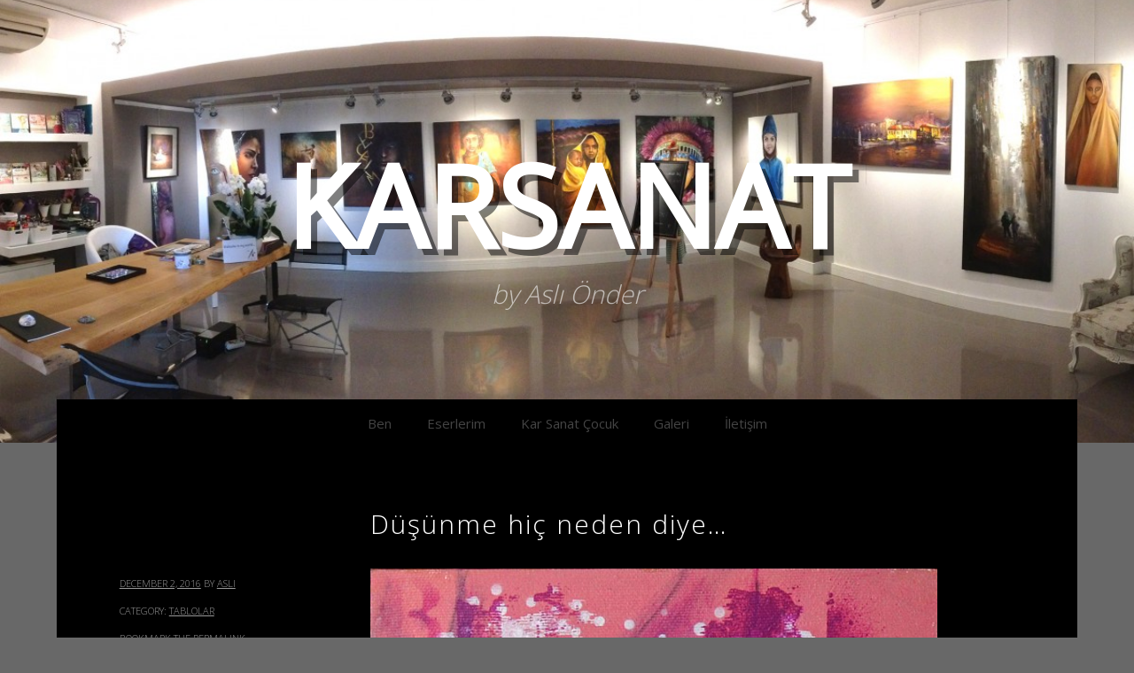

--- FILE ---
content_type: text/css
request_url: http://www.karsanat.com/wp-content/themes/snaps-child/style.css?ver=6.9
body_size: 3648
content:
/*
Theme Name: Snaps Child
Theme URI: http://graphpaperpress.com/themes/snaps/
Author: Graph Paper Press
Author URI: http://graphpaperpress.com
Template: snaps
Description: A portfolio theme perfect for showcasing portrait images and galleries.
Version: 1.0.4
License: GNU General Public License, V2
License URI: license.txt
Text Domain: snaps-child
Tags: black, gray, white, dark, light, one-column, two-columns, four-columns, flexible-width, custom-background, custom-header, custom-menu, editor-style, featured-images, post-formats, threaded-comments, translation-ready, photoblogging

This theme, like WordPress, is licensed under the GPL.
Use it to make something cool, have fun, and share what you've learned with others.

Resetting and rebuilding styles have been helped along thanks to the fine work of
Eric Meyer http://meyerweb.com/eric/tools/css/reset/index.html
along with Nicolas Gallagher and Jonathan Neal http://necolas.github.com/normalize.css/
and Blueprint http://www.blueprintcss.org/
*/


a img {
	border-color:#989898;
	border-style:solid;
	border-width:1px;
}

/* TOLGA EDITS */

.titletext{
    font-size: 20px;
	line-height:22px;
    color: #FF5F00;
	margin-top:10px;
	margin-bottom:10px;
}


.sizetext {
    font-size: 12px;
	line-height:14px;
    color: #9E9E9E;
	margin-bottom:10px;
}

.materialtext {
    font-size: 16px;
	line-height:16px;
    color: #D9D9D9;
	margin-bottom:6px;
}

body,
button,
input,
select,
textarea {
    color: #ffffff;
    font-family: 'Open Sans', sans-serif;
    font-size: 16px;
    font-size: 1.6rem;
    line-height: 1.7;
}

/* Headings */
h1,h2,h3,h4,h5,h6 {
    clear: both;
	text-transform: none;

}


h5 a {
    color: #BCBCBC;
	font-size: 0.8em;
	text-decoration: none;

}

h5 a:visited {
	color: #FFB109;
	
}
h5 a:hover,a:focus,a:active {
	color: #ffffff;
	
}


.post-format-content {
	background: #000000;
}


hgroup h1.site-title a {
    text-decoration: none;
    opacity: 1;
    color: #fff;
}

hgroup h2.site-description {
font-family: 'Open Sans', sans-serif;
font-size: 1.8em;
    color: #ccc;
    color: rgba(255,255,255,.6);
    font-style: italic;
margin-top:0px;
}

.main-navigation a {
	font-family: 'Open Sans', sans-serif;
    display: block;
    text-decoration: none;
    line-height: 1;
    padding: 20px 20px 16px;
	text-transform: none;
 
}


.main-small-navigation .menu li {
   /* list-style-type: none; */
}


#main {
    max-width: 1075px;
	margin: -3.05em auto 0;
    clear: both;
	background:#000000;
   /* background: rgba(255,255,255,0.8);*/
    padding: 0 3% 2%;
    overflow: hidden;
    position: relative;
    z-index: 1;
}
.single #main,
.page #main {
    padding-bottom: 4%;
}
#primary {
    clear: both;
    padding-top: 0.5%;
 

}

	
.content-wrap h1.entry-title {
    display: table;
    font-size: 110%;
    height: 100%;

    width: 100%;
}


.single h1.entry-title,
.page h1.entry-title,
h1.page-title {
text-transform:none;
}




.entry-meta-wrap {
    float: left;
    width: 25%;
    margin-right: 3%;
    font-size: 11px;
 
    color: #999;
}

.site-navigation a {
    text-decoration: none;
  
    font-size: 15px;
    font-weight: 400;
}

h2.comments-title {
    font-size: 1.5em;

    margin-left: 28%;
    margin-bottom: 1em;
    display: block;
}

aside caption {
   
    font-weight: bold;
    text-align: center;
}
td,
th {
    padding: 1%;
    text-align: center;
/*    border-top: 1px solid #ddd;*/
}


